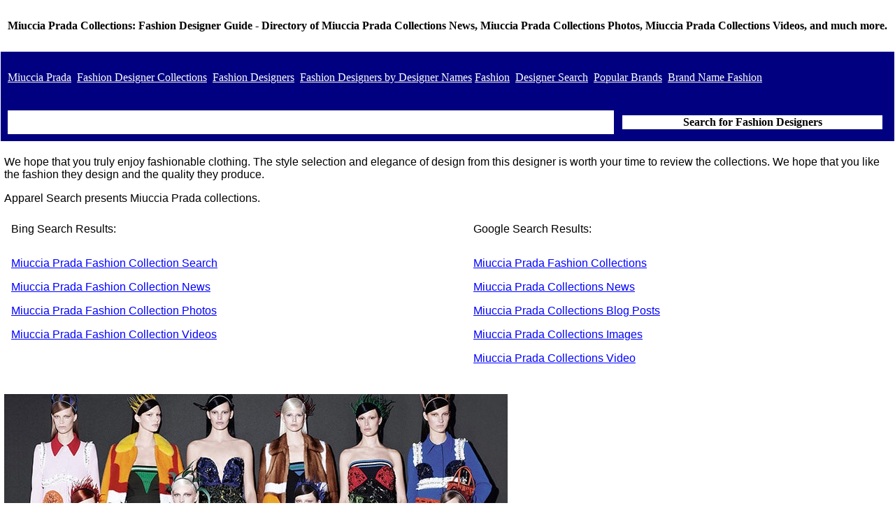

--- FILE ---
content_type: text/html
request_url: https://www.apparelsearch.com/fashion/designer/name/m/miuccia_prada/collections_miuccia_prada_fashion_designer_guide.htm
body_size: 3830
content:
<!DOCTYPE html>
<html>

<head>
<meta content="text/html; charset=utf-8" http-equiv="Content-Type" />
<title>Miuccia Prada Collections: Fashion Designer Guide</title>
<meta content="Miuccia Prada Collections, Miuccia Prada Collections Fashion, Miuccia Prada Collections fashion designer, Miuccia Prada Collections designer, Miuccia Prada Collections photos, Miuccia Prada Collections videos, Miuccia Prada Collections news, Miuccia Prada Collections blogs, Miuccia Prada Collections style, Miuccia Prada Collections catwalk, Miuccia Prada Collections Fashion Week, Miuccia Prada Collections events, Miuccia Prada Collections bio, Miuccia Prada Collections websites, fashion, apparel, style, clothing, fashion designer, fashion designers, Miuccia Prada Collections directory, Miuccia Prada Collections guide" name="keywords" />
<meta content="Miuccia Prada Collections: Fashion Designer Guide - Directory of Miuccia Prada Collections News, Miuccia Prada Collections Photos, Miuccia Prada Collections Videos, and much more.  Learn about famous fashion designers.  This guide is provided by Apparel Search the apparel industries guide to fashion and style." name="description" />
<style type="text/css">
.auto-style1 {
	font-family: Verdana;
}
.auto-style3 {
	font-size: medium;
	font-weight: bold;
}
.auto-style4 {
	font-family: Verdana;
	font-weight: bold;
	font-size: medium;
}
.auto-style5 {
	font-size: medium;
}
.auto-style6 {
	font-family: Verdana;
	font-size: medium;
}
.auto-style7 {
	font-family: Verdana, Geneva, Tahoma, sans-serif;
}
.auto-style8 {
	border-collapse: separate;
	font-family: Verdana, Geneva, Tahoma, sans-serif;
}
.auto-style9 {
	font-family: Verdana;
	font-size: medium;
	text-align: left;
}
.auto-style12 {
	color: #FF0000;
	font-family: Verdana, Geneva, Tahoma, sans-serif;
}
.auto-style13 {
	border-collapse: separate;
	font-family: Verdana, Geneva, Tahoma, sans-serif;
}
</style>
<meta content="width=device-width, initial-scale=1" name="viewport" />
<meta http-equiv='content-language' content='en-us'>


<!--webbot bot="PurpleText" preview="Google Adsense By Site : Add ONLY ONCE on Page and Google determines where to put ads" -->
<script async src="https://pagead2.googlesyndication.com/pagead/js/adsbygoogle.js?client=ca-pub-5269485596761734"
     crossorigin="anonymous"></script>
</head>


<body alink="#0000FF" leftmargin="1" link="#0000FF" onload="FP_setStatusBarText('Miuccia Prada Collections: Fashion Designer Guide - Directory of Miuccia Prada Collections News, Miuccia Prada Collections Photos, Miuccia Prada Collections Videos, etc.')" topmargin="0" vlink="#0000FF">

<table id="table70" border="0" cellpadding="5" style="border-collapse: collapse" width="100%">
	<tr>
		<td width="96%">
		<p style="margin-left: 5px; margin-right: 3px; line-height: 200%;">
		<span class="auto-style4">Miuccia Prada Collections</span><font face="Verdana"><span lang="en-us"><span class="auto-style3">: 
		Fashion Designer Guide</span><b> <font class="auto-style5"
>- Directory 
		of Miuccia Prada Collections News, Miuccia Prada Collections Photos, Miuccia 
		Prada Collections Videos, and much more.</font></b></span></font></p>
		</td>
	</tr>
	<tr>
		<td bgcolor="#000080" width="96%">
		<p style="margin-left: 5px; margin-right: 3px; line-height: 200%;">
		<span class="auto-style6">
		<a href="miuccia_prada_fashion_designer_news_photos_video.htm">
		<font color="#FFFFFF">Miuccia Prada</font></a></span><span class="auto-style4">&nbsp;
		</span><font color="#FFFFFF"><span lang="en-us">
		<font face="Verdana"
>
		<a href="../../../collections/fashion_designer_collections.htm">
		<font color="#FFFFFF"><span class="auto-style5">Fashion Designer Collections</span></font></a><span class="auto-style5">&nbsp;
		<a href="../../../fashion_designers.htm"><font color="#FFFFFF">Fashion Designers</font></a>&nbsp;
		<a href="../../fashion_designers_by_designer_name.htm">
		<font color="#FFFFFF">Fashion Designers by Designer Names</font></a>
		</span></font><font class="auto-style5" color="#FFFFFF"
>
		<a href="../../../../../fashion.htm">
		<font color="#FFFFFF" face="Verdana">Fashion</font></a><font face="Verdana">&nbsp;
		<a href="https://www.apparelsearch.com/about/sites/designer_search.htm"><font color="#FFFFFF">Designer Search</font></a>&nbsp;
		</font></font><span class="auto-style1">
		<a href="../../../../../wholesale_clothing/popular_brand_names_clothes.htm">
		<font color="#FFFFFF"><span class="auto-style5">Popular Brands</span></font></a><span class="auto-style5">&nbsp;
		</span>
		<a href="../../../../../definitions/fashion/brands/brand_name_fashions.htm">
		<font color="#FFFFFF"><span class="auto-style5">Brand Name Fashion</span></font></a></span></span></font></p>
		</td>
	</tr>
	<tr>
		<td bgcolor="#000080" width="96%">
		<table id="table118" border="0" cellpadding="5" cellspacing="5" width="100%">
			<tr>
				<td bgcolor="#FFFFFF"><font size="medium">
				<table id="table126" border="0" cellpadding="5" cellspacing="5" width="100%">
					<tbody style="font-family: Verdana, Geneva, Tahoma, sans-serif;
 font-size: medium">
						<tr style="font-family: Verdana, Geneva, Tahoma, sans-serif;
 font-size: medium">
							<td style="font-family: Verdana, Geneva, Tahoma, sans-serif;
 font-size: medium" width="383">
							<b class="auto-style6">
							
							</b></td>
						</tr>
				</table>
				</font></td>
				<td width="376">
				<font size="medium" style="font-family: Verdana, Geneva, Tahoma, sans-serif;
 font-size: medium">
				<table id="table119" style="font-family: Verdana, Geneva, Tahoma, sans-serif;
 font-size: medium" width="100%">
					<tbody style="font-family: Verdana, Geneva, Tahoma, sans-serif;
 font-size: medium">
						<tr style="font-family: Verdana, Geneva, Tahoma, sans-serif;
 font-size: medium">
							<td align="center" bgcolor="#FFFFFF" style="font-family: Verdana, Geneva, Tahoma, sans-serif;
 font-size: medium" valign="top" width="97%">
							<b class="auto-style6">Search for Fashion Designers</b></td>
						</tr>
				</table>
				</font></td>
			</tr>
		</table>
		</td>
	</tr>
	<tr>
		<td valign="top" width="65%" style="height: 100%; width: 98%;"><font size="medium">
		<p class="auto-style7">
		We hope that you truly enjoy fashionable clothing. The style selection 
		and elegance of design from this designer is worth your time to review 
		the collections. We hope that you like the fashion they design and the 
		quality they produce. </p>
		<p class="auto-style7">
		Apparel Search presents Miuccia Prada collections.</p>
					<font class="auto-style5" size="medium">
					<table cellpadding="5" cellspacing="5" style="width: 100%">
						<tr>
							<td class="auto-style7">Bing Search Results:</td>
							<td class="auto-style7">Google Search Results:</td>
						</tr>
						<tr>
							<td valign="top">
							<p class="auto-style7">
							<a href="https://www.bing.com/search?q=Miuccia+Prada+Collection" rel="nofollow" target="_blank">
							Miuccia Prada Fashion Collection Search</a></p>
							<p class="auto-style7">
							<a href="https://www.bing.com/news/search?q=Miuccia+Prada+Collection" rel="nofollow" target="_blank">
							Miuccia Prada Fashion Collection News</a></p>
							<p class="auto-style7">
							<a href="https://www.bing.com/images/search?q=Miuccia+Prada+Collection" rel="nofollow" target="_blank">
							Miuccia Prada Fashion Collection Photos</a></p>
							<p class="auto-style7">
							<a href="https://www.bing.com/videos/search?q=Miuccia+Prada+Collection" rel="nofollow" target="_blank">
							Miuccia Prada Fashion Collection Videos</a></p>
							</td>
							<td valign="top">
							<p class="auto-style7">
							<a rel="nofollow" href="https://www.google.com/search?q=Miuccia+Prada+Collection" rel="nofollow" target="_blank">
							Miuccia Prada Fashion Collections</a></p>
							<p class="auto-style7">
							<a rel="nofollow" href="https://www.google.com/search?q=Miuccia+Prada+Collection&amp;tbm=nws" rel="nofollow" target="_blank">
							Miuccia Prada Collections News</a></p>
							<p class="auto-style7">
							<a rel="nofollow" href="https://www.google.com/search?q=Miuccia+Prada+Collection" rel="nofollow" target="_blank">
							Miuccia Prada Collections Blog Posts</a></p>
							<p class="auto-style7">
							<a rel="nofollow" href="https://www.google.com/search?q=Miuccia+Prada+Collection&amp;tbm=isch" rel="nofollow" target="_blank">
							Miuccia Prada Collections Images</a></p>
							<p class="auto-style7">
							<a href="https://www.youtube.com/results?q=Miuccia+Prada+Collection" rel="nofollow" target="_blank">
							Miuccia Prada Collections Video</a></p>
							</td>
						</tr>
					</table>
					</font>
		<p>
		<img alt="Prada Luxury Fashion and Style" height="463" src="../../../../../images/designers/miuccia-prada/prada-spring-2014-ad-campaign.jpg" width="720" /></p>
		</font>
		<p class="auto-style8">Apparel Search guide to Miuccia Prada collection 
		photos, Miuccia Prada collection videos, Miuccia Prada collection news, 
		Miuccia Prada collection blog posts and more... If you are interested in 
		fashion and style, you will be interested in Miuccia Prada collections. </p>
		<p class="auto-style8">We hope that you have enjoyed learning about 
		Miuccia Prada vollections. </p>
		<font size="medium">
		<p><span class="auto-style6">Return to the
		<a href="../../../fashion_designers.htm">Fashion Designer</a> section.&nbsp; 
		</span></p>
		<p><span class="auto-style6">Or search for designers by the
		<a href="../../fashion_designers_by_designer_name.htm">fashion designers 
		name</a></span>.</p>
		<p><font face="Verdana"
><span lang="en-us"><span class="auto-style1">Find additional fabulous designers from the alphabetical 
		guide below.</span></span></font></p>
		<p class="auto-style12">
		<a href="../../fashion_designers_by_designer_name_alphabetical.html">
		Fashion Designers List</a></p>
		<p class="auto-style12">&nbsp;&nbsp; 
		<a href="../../fashion_designers_by_designer_name_a-h.html">
		Designers A-H</a></p>
		<p class="auto-style12">&nbsp;&nbsp; 
		<a href="../../fashion_designers_by_designer_name_i-p.html">
		Designers I-P</a></p>
		<p class="auto-style12">&nbsp;&nbsp; 
		<a href="../../fashion_designers_by_designer_name_q-z.html">
		Designers Q-Z</a></p>
		<p class="auto-style13">Thank you for taking your time to learn more 
		about our industry.&nbsp; We truly hope that you have found this page to 
		be both informational as well as enjoyable.</p>
		<table id="table75" border="0" cellpadding="5" style="border-collapse: collapse" width="100%">
			<tr>
				<td>
				<p align="center"><a href="https://www.apparelsearch.com/">
				<img alt="Apparel Search Fashion Industry Directory - celebrity fashion" border="0" class="auto-style6" height="123" src="../../../../../images/apparel%20search%20logos/apparel_search_logo_small_w.gif" width="144" /></a></p>
				</td>
			</tr>
			<tr>
				<td>
				<p><span class="auto-style6">View more from this fashion designer</span></p>
				<p>
				<b><span class="auto-style6">
				<a href="collections_miuccia_prada_fashion_designer_guide.htm">Miuccia 
				Prada Collections</a></span></b></p>
				<p>
				<b><span class="auto-style6">
				<a href="fall_fashions_miuccia_prada_fashion_designer_guide.htm">
				Miuccia Prada Fall Fashions</a></span></b></p>
				<p>
				<b><span class="auto-style6">
				<a href="fashion_week_miuccia_prada_fashion_designer_guide.htm">
				Miuccia Prada Fashion Week</a></span></b></p>
				<p>
				<b><span class="auto-style6">
				<a href="news_miuccia_prada_fashion_designer_guide.htm">Miuccia 
				Prada News</a></span></b></p>
				<p>
				<b><span class="auto-style6">
				<a href="profiles_miuccia_prada_fashion_designer_guide.htm">Miuccia 
				Prada Profiles</a></span></b></p>
				<p>
				<b><span class="auto-style6">
				<a href="runway_miuccia_prada_fashion_designer_guide.htm">Miuccia 
				Prada Runway</a></span></b></p>
				<p>
				<b><span class="auto-style6">
				<a href="spring_fashions_miuccia_prada_fashion_designer_guide.htm">
				Miuccia Prada Spring Fashions</a></span></b></p>
				<span class="auto-style1"><span class="auto-style5">If you are interested 
				in doing some additional reading you can click this link to learn
				</span>
				<a href="../../../more-fashion-designer-information.html">
				<span class="auto-style5">more about fashion designers</span></a><span class="auto-style5">.
				</span></span></td>
			</tr>
			<tr>
				<td bgcolor="#000000">
				<p class="auto-style9"><font color="#FFFFFF">Do you 
				like Miuccia Prada Collections?</font></p>
				</td>
			</tr>
			</table>
		</td>
	</tr>
	<tr>
		<td valign="top" width="96%"><font
>
		<!--webbot bot="PurpleText" preview="Place Holder 1 for 728x90" -->		</font></td>
	</tr>
	<tr>
		<td bgcolor="#000000" valign="top" width="96%">
		<font class="auto-style3" color="#FFFFFF" face="Verdana"
>
		<span lang="en-us">
		<a href="../../../../../apparel_search_fashion_portal.htm">
		<font color="#FF0000">Fashion Industry</font></a><font color="#FFFF00">&nbsp;
		</font></span></font><b><span lang="en-us">
		<font color="#FF0000"
>
		<a href="https://www.apparelsearch.com/about/sites/fashion_job_search.htm"><font color="#FF0000">
		<span class="auto-style6">Fashion Job Search</span></font></a><span class="auto-style6">&nbsp;
		</span></font><a href="http://www.clothingmodel.com">
		<font color="#FF0000"><span class="auto-style6">Fashion Models</span></font></a></span></b><span class="auto-style6"></span></td>
	</tr>
	<tr>
		<td width="96%">
		<p align="center"><span class="auto-style6" lang="en-us">
		<a href="https://www.apparelsearch.com/">Apparel Search</a></span><font class="auto-style5"
><span class="auto-style1">&nbsp;&nbsp;
		<a href="../../../../../addyour.htm">Add Your Company</a>&nbsp;&nbsp;
		<a href="../../../../../contact_us.htm">Contact Us</a>&nbsp;&nbsp;
		<a href="../../../../../about_us.htm">About Us</a>&nbsp;&nbsp;
		<a href="../../../../../advertise.htm">Advertise</a>&nbsp;&nbsp;
		<a href="../../../../../news_letter_fashion_industry.htm">News Letter</a>&nbsp;&nbsp;
		<a href="../../../../../legal_notice.htm">Legal</a>&nbsp;&nbsp; </span>
		</font><a href="../../../../../help.htm"><span class="auto-style6">Help</span><br class="auto-style6" />
		</a><span class="auto-style6">Copyright &copy; 1999-2023 Apparel Search Company</span><font class="auto-style5" face="Times New Roman"
><span class="auto-style1">.&nbsp; 
		All Rights Reserved.&nbsp; </span>
				</font></p>
		</td>
	</tr>
</table>


		
		



</body>


<html>



--- FILE ---
content_type: text/html; charset=utf-8
request_url: https://www.google.com/recaptcha/api2/aframe
body_size: 268
content:
<!DOCTYPE HTML><html><head><meta http-equiv="content-type" content="text/html; charset=UTF-8"></head><body><script nonce="IAGZJM_DtcPYHgHnxulqlQ">/** Anti-fraud and anti-abuse applications only. See google.com/recaptcha */ try{var clients={'sodar':'https://pagead2.googlesyndication.com/pagead/sodar?'};window.addEventListener("message",function(a){try{if(a.source===window.parent){var b=JSON.parse(a.data);var c=clients[b['id']];if(c){var d=document.createElement('img');d.src=c+b['params']+'&rc='+(localStorage.getItem("rc::a")?sessionStorage.getItem("rc::b"):"");window.document.body.appendChild(d);sessionStorage.setItem("rc::e",parseInt(sessionStorage.getItem("rc::e")||0)+1);localStorage.setItem("rc::h",'1769323162527');}}}catch(b){}});window.parent.postMessage("_grecaptcha_ready", "*");}catch(b){}</script></body></html>